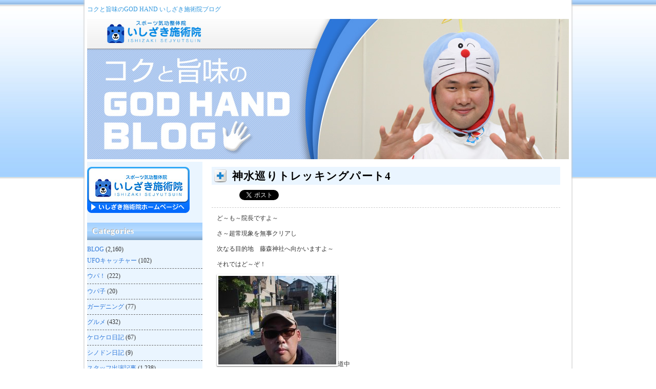

--- FILE ---
content_type: text/html; charset=UTF-8
request_url: https://godhand-ishizaki.com/blog/soliloquy/%E7%A5%9E%E6%B0%B4%E5%B7%A1%E3%82%8A%E3%83%88%E3%83%AC%E3%83%83%E3%82%AD%E3%83%B3%E3%82%B0%E3%83%91%E3%83%BC%E3%83%884/
body_size: 7592
content:
<!DOCTYPE html>
<!--[if IE 7]>
<html class="ie ie7" lang="ja">
<![endif]-->
<!--[if IE 8]>
<html class="ie ie8" lang="ja">
<![endif]-->
<!--[if !(IE 7) & !(IE 8)]><!-->
<html lang="ja">
<!--<![endif]-->
<head>
<meta charset="UTF-8" />
<meta name="viewport" content="width=device-width" />
<title>神水巡りトレッキングパート4 | いしざき施術院 | 京都市下京区のスポーツ気功整体院</title>
<link rel="profile" href="https://gmpg.org/xfn/11" />
<link rel="pingback" href="https://godhand-ishizaki.com/wp/xmlrpc.php" />
<!--[if lt IE 9]>
<script src="https://godhand-ishizaki.com/wp/wp-content/themes/twentytwelve/js/html5.js" type="text/javascript"></script>
<![endif]-->

<!-- All in One SEO Pack 2.4.2.1 by Michael Torbert of Semper Fi Web Design[302,352] -->
<link rel="canonical" href="https://godhand-ishizaki.com/blog/soliloquy/%e7%a5%9e%e6%b0%b4%e5%b7%a1%e3%82%8a%e3%83%88%e3%83%ac%e3%83%83%e3%82%ad%e3%83%b3%e3%82%b0%e3%83%91%e3%83%bc%e3%83%884/" />
<!-- /all in one seo pack -->
<link rel='dns-prefetch' href='//s.w.org' />
<link rel="alternate" type="application/rss+xml" title="いしざき施術院 | 京都市下京区のスポーツ気功整体院 &raquo; フィード" href="https://godhand-ishizaki.com/feed/" />
<link rel="alternate" type="application/rss+xml" title="いしざき施術院 | 京都市下京区のスポーツ気功整体院 &raquo; コメントフィード" href="https://godhand-ishizaki.com/comments/feed/" />
<link rel="alternate" type="application/rss+xml" title="いしざき施術院 | 京都市下京区のスポーツ気功整体院 &raquo; 神水巡りトレッキングパート4 のコメントのフィード" href="https://godhand-ishizaki.com/blog/soliloquy/%e7%a5%9e%e6%b0%b4%e5%b7%a1%e3%82%8a%e3%83%88%e3%83%ac%e3%83%83%e3%82%ad%e3%83%b3%e3%82%b0%e3%83%91%e3%83%bc%e3%83%884/feed/" />
		<script type="text/javascript">
			window._wpemojiSettings = {"baseUrl":"https:\/\/s.w.org\/images\/core\/emoji\/2.3\/72x72\/","ext":".png","svgUrl":"https:\/\/s.w.org\/images\/core\/emoji\/2.3\/svg\/","svgExt":".svg","source":{"concatemoji":"https:\/\/godhand-ishizaki.com\/wp\/wp-includes\/js\/wp-emoji-release.min.js?ver=4.8.25"}};
			!function(t,a,e){var r,i,n,o=a.createElement("canvas"),l=o.getContext&&o.getContext("2d");function c(t){var e=a.createElement("script");e.src=t,e.defer=e.type="text/javascript",a.getElementsByTagName("head")[0].appendChild(e)}for(n=Array("flag","emoji4"),e.supports={everything:!0,everythingExceptFlag:!0},i=0;i<n.length;i++)e.supports[n[i]]=function(t){var e,a=String.fromCharCode;if(!l||!l.fillText)return!1;switch(l.clearRect(0,0,o.width,o.height),l.textBaseline="top",l.font="600 32px Arial",t){case"flag":return(l.fillText(a(55356,56826,55356,56819),0,0),e=o.toDataURL(),l.clearRect(0,0,o.width,o.height),l.fillText(a(55356,56826,8203,55356,56819),0,0),e===o.toDataURL())?!1:(l.clearRect(0,0,o.width,o.height),l.fillText(a(55356,57332,56128,56423,56128,56418,56128,56421,56128,56430,56128,56423,56128,56447),0,0),e=o.toDataURL(),l.clearRect(0,0,o.width,o.height),l.fillText(a(55356,57332,8203,56128,56423,8203,56128,56418,8203,56128,56421,8203,56128,56430,8203,56128,56423,8203,56128,56447),0,0),e!==o.toDataURL());case"emoji4":return l.fillText(a(55358,56794,8205,9794,65039),0,0),e=o.toDataURL(),l.clearRect(0,0,o.width,o.height),l.fillText(a(55358,56794,8203,9794,65039),0,0),e!==o.toDataURL()}return!1}(n[i]),e.supports.everything=e.supports.everything&&e.supports[n[i]],"flag"!==n[i]&&(e.supports.everythingExceptFlag=e.supports.everythingExceptFlag&&e.supports[n[i]]);e.supports.everythingExceptFlag=e.supports.everythingExceptFlag&&!e.supports.flag,e.DOMReady=!1,e.readyCallback=function(){e.DOMReady=!0},e.supports.everything||(r=function(){e.readyCallback()},a.addEventListener?(a.addEventListener("DOMContentLoaded",r,!1),t.addEventListener("load",r,!1)):(t.attachEvent("onload",r),a.attachEvent("onreadystatechange",function(){"complete"===a.readyState&&e.readyCallback()})),(r=e.source||{}).concatemoji?c(r.concatemoji):r.wpemoji&&r.twemoji&&(c(r.twemoji),c(r.wpemoji)))}(window,document,window._wpemojiSettings);
		</script>
		<style type="text/css">
img.wp-smiley,
img.emoji {
	display: inline !important;
	border: none !important;
	box-shadow: none !important;
	height: 1em !important;
	width: 1em !important;
	margin: 0 .07em !important;
	vertical-align: -0.1em !important;
	background: none !important;
	padding: 0 !important;
}
</style>
<link rel='stylesheet' id='twentytwelve-style-css'  href='https://godhand-ishizaki.com/wp/wp-content/themes/godhand-ishizaki/style.css?ver=4.8.25' type='text/css' media='all' />
<!--[if lt IE 9]>
<link rel='stylesheet' id='twentytwelve-ie-css'  href='https://godhand-ishizaki.com/wp/wp-content/themes/twentytwelve/css/ie.css?ver=20121010' type='text/css' media='all' />
<![endif]-->
<script type='text/javascript' src='https://godhand-ishizaki.com/wp/wp-includes/js/jquery/jquery.js?ver=1.12.4'></script>
<script type='text/javascript' src='https://godhand-ishizaki.com/wp/wp-includes/js/jquery/jquery-migrate.min.js?ver=1.4.1'></script>
<link rel='https://api.w.org/' href='https://godhand-ishizaki.com/wp-json/' />
<link rel='prev' title='神水巡りトレッキングパート3' href='https://godhand-ishizaki.com/blog/soliloquy/%e7%a5%9e%e6%b0%b4%e5%b7%a1%e3%82%8a%e3%83%88%e3%83%ac%e3%83%83%e3%82%ad%e3%83%b3%e3%82%b0%e3%83%91%e3%83%bc%e3%83%883/' />
<link rel='next' title='ネコ猫日記38' href='https://godhand-ishizaki.com/%e3%83%8d%e3%82%b3%e7%8c%ab/%e3%83%8d%e3%82%b3%e7%8c%ab%e6%97%a5%e8%a8%9838/' />
<link rel="alternate" type="application/json+oembed" href="https://godhand-ishizaki.com/wp-json/oembed/1.0/embed?url=https%3A%2F%2Fgodhand-ishizaki.com%2Fblog%2Fsoliloquy%2F%25e7%25a5%259e%25e6%25b0%25b4%25e5%25b7%25a1%25e3%2582%258a%25e3%2583%2588%25e3%2583%25ac%25e3%2583%2583%25e3%2582%25ad%25e3%2583%25b3%25e3%2582%25b0%25e3%2583%2591%25e3%2583%25bc%25e3%2583%25884%2F" />
<link rel="alternate" type="text/xml+oembed" href="https://godhand-ishizaki.com/wp-json/oembed/1.0/embed?url=https%3A%2F%2Fgodhand-ishizaki.com%2Fblog%2Fsoliloquy%2F%25e7%25a5%259e%25e6%25b0%25b4%25e5%25b7%25a1%25e3%2582%258a%25e3%2583%2588%25e3%2583%25ac%25e3%2583%2583%25e3%2582%25ad%25e3%2583%25b3%25e3%2582%25b0%25e3%2583%2591%25e3%2583%25bc%25e3%2583%25884%2F&#038;format=xml" />
<link rel="canonical" href="https://godhand-ishizaki.com/blog/soliloquy/%e7%a5%9e%e6%b0%b4%e5%b7%a1%e3%82%8a%e3%83%88%e3%83%ac%e3%83%83%e3%82%ad%e3%83%b3%e3%82%b0%e3%83%91%e3%83%bc%e3%83%884/">		<style type="text/css">.recentcomments a{display:inline !important;padding:0 !important;margin:0 !important;}</style>
		<style type="text/css">.broken_link, a.broken_link {
	text-decoration: line-through;
}</style>
<!-- フォント -->
<link rel="preconnect" href="https://fonts.googleapis.com">
<link rel="preconnect" href="https://fonts.gstatic.com" crossorigin>
<link href="https://fonts.googleapis.com/css2?family=M+PLUS+Rounded+1c&display=swap" rel="stylesheet">
<!-- フォント ここまで　-->

<link rel="stylesheet" href="https://godhand-ishizaki.com/wp/wp-content/themes/godhand-ishizaki/contents-styles.css" />
<link rel="stylesheet" href="https://godhand-ishizaki.com/wp/wp-content/themes/godhand-ishizaki/blog.css" />

<script src="https://godhand-ishizaki.com/wp/wp-content/themes/godhand-ishizaki/js/AC_RunActiveContent.js"></script>
<script src="https://godhand-ishizaki.com/wp/wp-content/themes/godhand-ishizaki/js/swf2js.js"></script>

<!-- 月送りカレンダー用JavaScript -->
<script src="https://godhand-ishizaki.com/wp/wp-content/themes/godhand-ishizaki/js/prototype.js"></script>
<script src="https://godhand-ishizaki.com/wp/wp-content/themes/godhand-ishizaki/js/ajaxCalendar.js"></script>
<script src="https://godhand-ishizaki.com/wp/wp-content/themes/godhand-ishizaki/js/dayChecker.js"></script>

<script type="text/javascript">
jQuery.noConflict();
var j$ = jQuery;
</script>

<script type="text/javascript">
//<![CDATA[
j$(document).ready(function(){
// ヘッダー画像のランダム表示
var base="https://godhand-ishizaki.com/wp/wp-content/themes/godhand-ishizaki/img/blog/"; //画像までのURL
var id = new Array("blog_header01","blog_header02","blog_header03"); //画像の名前と合わせる
var i = Math.floor(Math.random()*id.length);
var imgsrc=(base+id[i]+".jpg");
j$('.blogheader').append(j$("<img>").attr("src",imgsrc));
  });
//]]>
</script>

<!-- *** 画像切り替えスクリプト *** -->
<script type="text/javascript">
j$(function(){
	j$('span.over img').hover(function(){
		j$(this).attr('src',j$(this).attr('src').replace('_off','_on'));
    },function(){
		if(!j$(this).hasClass('currentPage')){
		j$(this).attr('src',j$(this).attr('src').replace('_on','_off'));
	}
	});
});
</script>

<script type="text/javascript">

  var _gaq = _gaq || [];
  _gaq.push(['_setAccount', 'UA-12222697-25']);
  _gaq.push(['_trackPageview']);

  (function() {
    var ga = document.createElement('script'); ga.type = 'text/javascript'; ga.async = true;
    ga.src = ('https:' == document.location.protocol ? 'https://ssl' : 'http://www') + '.google-analytics.com/ga.js';
    var s = document.getElementsByTagName('script')[0]; s.parentNode.insertBefore(ga, s);
  })();

</script>

</head>

<body class="post-template-default single single-post postid-8356 single-format-standard single-author">

<div id="fb-root"></div>
<script>(function(d, s, id) {
  var js, fjs = d.getElementsByTagName(s)[0];
  if (d.getElementById(id)) return;
  js = d.createElement(s); js.id = id;
  js.src = 'https://connect.facebook.net/ja_JP/sdk.js#xfbml=1&version=v2.12';
  fjs.parentNode.insertBefore(js, fjs);
}(document, 'script', 'facebook-jssdk'));</script>

<div id="content">
<div id="wrapper">

<!-- begin header -->
<div id="header">
	<div class="inner">
	
			<h1><a href="https://godhand-ishizaki.com" accesskey="1" title="神水巡りトレッキングパート4 | いしざき施術院 | 京都市下京区のスポーツ気功整体院">
			コクと旨味のGOD HAND いしざき施術院ブログ
		</a></h1>
				

	</div><!-- #header .inner End -->
	
		<div class="blogheader">
	</div>
		
</div>
<!-- /header -->

<div id="page" class="hfeed site">

	<div id="contents-box" class="wrapper">
	<div id="main" class="site-content">
		<div class="inner">

			
				
	<article id="post-8356" class="post-8356 post type-post status-publish format-standard hentry category-trail category-soliloquy">
				<header class="entry-header">
			
						<h2 class="entry-title">神水巡りトレッキングパート4</h2>
			
<!-- ソーシャルアイコン -->
		<div class="socialicons">
<a href="https://b.hatena.ne.jp/entry/https://www.godhand-ishizaki.com/blog/2017/03/15-1.html" class="hatena-bookmark-button" data-hatena-bookmark-title="ケロケロ日記15" data-hatena-bookmark-layout="standard" title="このエントリーをはてなブックマークに追加"><img src="https://b.st-hatena.com/images/entry-button/button-only.gif" alt="このエントリーをはてなブックマークに追加" width="20" height="20" style="border: none;" /></a>
<script type="text/javascript" src="https://b.st-hatena.com/js/bookmark_button.js" charset="utf-8" async="async"></script>
<a href="https://twitter.com/share" class="twitter-share-button" data-count="horizontal">Tweet</a>
<script type="text/javascript" src="https://platform.twitter.com/widgets.js"></script>
<div class="fb-like" data-href="https://www.facebook.com/godhand.ishizaki/" data-layout="button_count" data-action="like" data-size="small" data-show-faces="false" data-share="true"></div>
</div>
			
		</header><!-- .entry-header -->

				<div class="entry-content">
			<p>ど～も～院長ですよ～</p>
<p>さ～超常現象を無事クリアし</p>
<p>次なる目的地　藤森神社へ向かいますよ～</p>
<p>それではど～ぞ！</p>
<p><img class="alignnone size-full wp-image-8357" src="https://godhand-ishizaki.com/wp/wp-content/uploads/2022/08/DSCN3274-003.jpg" alt="" width="230" height="173" />道中</p>
<p><img class="alignnone size-full wp-image-8358" src="https://godhand-ishizaki.com/wp/wp-content/uploads/2022/08/DSCN3275-003.jpg" alt="" width="230" height="173" />到着</p>
<p><img class="alignnone size-full wp-image-8359" src="https://godhand-ishizaki.com/wp/wp-content/uploads/2022/08/DSCN3276-003.jpg" alt="" width="230" height="173" />おもしろい分け方　バイクは？</p>
<p><img class="alignnone size-full wp-image-8360" src="https://godhand-ishizaki.com/wp/wp-content/uploads/2022/08/DSCN3277-003.jpg" alt="" width="230" height="173" />あそこです</p>
<p><img class="alignnone size-full wp-image-8361" src="https://godhand-ishizaki.com/wp/wp-content/uploads/2022/08/DSCN3286-003.jpg" alt="" width="230" height="173" />本殿到着</p>
<p><img class="alignnone size-full wp-image-8362" src="https://godhand-ishizaki.com/wp/wp-content/uploads/2022/08/DSCN3284-003.jpg" alt="" width="230" height="173" /><img class="alignnone size-full wp-image-8363" src="https://godhand-ishizaki.com/wp/wp-content/uploads/2022/08/DSCN3283-003.jpg" alt="" width="230" height="173" /></p>
<p>不二の水　まろやかでバランスの取れた美味い水です。</p>
<p>さ～駅までもう少し</p>
<p><img class="alignnone size-full wp-image-8364" src="https://godhand-ishizaki.com/wp/wp-content/uploads/2022/08/DSCN3288-003.jpg" alt="" width="230" height="173" />到着！</p>
<p>いや～行きより帰りのほうが荷物が重い！</p>
<p>それでは次回のブログでお会いしましょう！さよなら　さよなら　さよなら～</p>
					</div><!-- .entry-content -->
		
		<p class="posted">
			<a href="https://godhand-ishizaki.com/blog/soliloquy/%e7%a5%9e%e6%b0%b4%e5%b7%a1%e3%82%8a%e3%83%88%e3%83%ac%e3%83%83%e3%82%ad%e3%83%b3%e3%82%b0%e3%83%91%e3%83%bc%e3%83%884/" title="7:21 PM" rel="bookmark"><time class="entry-date" datetime="2023-06-07T19:21:12+00:00">2023年6月7日</time></a>								</p><!-- .entry-meta -->
	</article><!-- #post -->

				<nav class="nav-single">
					<h3 class="assistive-text">投稿ナビゲーション</h3>
					<span class="nav-previous"><a href="https://godhand-ishizaki.com/blog/soliloquy/%e7%a5%9e%e6%b0%b4%e5%b7%a1%e3%82%8a%e3%83%88%e3%83%ac%e3%83%83%e3%82%ad%e3%83%b3%e3%82%b0%e3%83%91%e3%83%bc%e3%83%883/" rel="prev"><span class="meta-nav">&larr;</span> 神水巡りトレッキングパート3</a></span>
					<span class="nav-next"><a href="https://godhand-ishizaki.com/%e3%83%8d%e3%82%b3%e7%8c%ab/%e3%83%8d%e3%82%b3%e7%8c%ab%e6%97%a5%e8%a8%9838/" rel="next">ネコ猫日記38 <span class="meta-nav">&rarr;</span></a></span>
				</nav><!-- .nav-single -->

				
<div id="comments" class="comments-area">

	
	
		<div id="respond" class="comment-respond">
		<h3 id="reply-title" class="comment-reply-title">コメントを残す <small><a rel="nofollow" id="cancel-comment-reply-link" href="/blog/soliloquy/%E7%A5%9E%E6%B0%B4%E5%B7%A1%E3%82%8A%E3%83%88%E3%83%AC%E3%83%83%E3%82%AD%E3%83%B3%E3%82%B0%E3%83%91%E3%83%BC%E3%83%884/#respond" style="display:none;">コメントをキャンセル</a></small></h3>			<form action="https://godhand-ishizaki.com/wp/wp-comments-post.php" method="post" id="commentform" class="comment-form">
				<p class="comment-notes"><span id="email-notes">メールアドレスが公開されることはありません。</span> <span class="required">*</span> が付いている欄は必須項目です</p><p class="comment-form-comment"><label for="comment">コメント</label> <textarea id="comment" name="comment" cols="45" rows="8" maxlength="65525" aria-required="true" required="required"></textarea></p><p class="comment-form-author"><label for="author">名前 <span class="required">*</span></label> <input id="author" name="author" type="text" value="" size="30" maxlength="245" aria-required='true' required='required' /></p>
<p class="comment-form-email"><label for="email">メール <span class="required">*</span></label> <input id="email" name="email" type="text" value="" size="30" maxlength="100" aria-describedby="email-notes" aria-required='true' required='required' /></p>
<p class="comment-form-url"><label for="url">サイト</label> <input id="url" name="url" type="text" value="" size="30" maxlength="200" /></p>
<p class="form-submit"><input name="submit" type="submit" id="submit" class="submit" value="コメントを送信" /> <input type='hidden' name='comment_post_ID' value='8356' id='comment_post_ID' />
<input type='hidden' name='comment_parent' id='comment_parent' value='0' />
</p><p style="display: none;"><input type="hidden" id="akismet_comment_nonce" name="akismet_comment_nonce" value="d02dc291c1" /></p><p style="display: none;"><input type="hidden" id="ak_js" name="ak_js" value="73"/></p>			</form>
			</div><!-- #respond -->
	
</div><!-- #comments .comments-area -->
			
		</div><!-- .inner end -->
	</div><!-- #main end -->


	<div id="sub" class="widget-area blog_side" role="complementary">
	
<a href="https://godhand-ishizaki.com/">
<img src="https://godhand-ishizaki.com/wp/wp-content/themes/godhand-ishizaki/img/common/go_home.jpg" width="200" height="90" alt="ホームページへ戻る" />
</a>
	
<!-- カテゴリ一覧 -->
<dl>
	<dt class="title-nolink">Categories</dt>
	<dd>
	<ul>	<li class="cat-item cat-item-1"><a href="https://godhand-ishizaki.com/category/blog/" >BLOG</a> (2,160)
<ul class='children'>
	<li class="cat-item cat-item-12"><a href="https://godhand-ishizaki.com/category/blog/ufo/" >UFOキャッチャー</a> (102)
</li>
	<li class="cat-item cat-item-15"><a href="https://godhand-ishizaki.com/category/blog/upa/" >ウパ！</a> (222)
</li>
	<li class="cat-item cat-item-14"><a href="https://godhand-ishizaki.com/category/blog/upako/" >ウパ子</a> (20)
</li>
	<li class="cat-item cat-item-11"><a href="https://godhand-ishizaki.com/category/blog/gardening/" >ガーデニング</a> (77)
</li>
	<li class="cat-item cat-item-7"><a href="https://godhand-ishizaki.com/category/blog/gourmet/" >グルメ</a> (432)
</li>
	<li class="cat-item cat-item-17"><a href="https://godhand-ishizaki.com/category/blog/kerokero/" >ケロケロ日記</a> (67)
</li>
	<li class="cat-item cat-item-18"><a href="https://godhand-ishizaki.com/category/blog/shinodon/" >シノドン日記</a> (9)
</li>
	<li class="cat-item cat-item-5"><a href="https://godhand-ishizaki.com/category/blog/staff/" >スタッフ出演記事</a> (1,238)
</li>
	<li class="cat-item cat-item-9"><a href="https://godhand-ishizaki.com/category/blog/training/" >トレーニング</a> (608)
</li>
	<li class="cat-item cat-item-16"><a href="https://godhand-ishizaki.com/category/blog/trail/" >トレッキング</a> (577)
	<ul class='children'>
	<li class="cat-item cat-item-25"><a href="https://godhand-ishizaki.com/category/blog/trail/%e6%84%9b3%e4%bc%9a/" >愛3会</a> (67)
</li>
	</ul>
</li>
	<li class="cat-item cat-item-24"><a href="https://godhand-ishizaki.com/category/blog/%e5%85%a8%e4%ba%ba%e9%a1%9e%e3%81%ae%e3%83%91%e3%83%91/" >全人類のパパ</a> (165)
</li>
	<li class="cat-item cat-item-3"><a href="https://godhand-ishizaki.com/category/blog/event/" >当院のイベント</a> (467)
</li>
	<li class="cat-item cat-item-2"><a href="https://godhand-ishizaki.com/category/blog/words/" >心に響く言葉・格言</a> (179)
</li>
	<li class="cat-item cat-item-6"><a href="https://godhand-ishizaki.com/category/blog/kiko-seitai/" >気功・整体</a> (159)
</li>
	<li class="cat-item cat-item-8"><a href="https://godhand-ishizaki.com/category/blog/introduction/" >治療院、施術院の紹介</a> (22)
</li>
	<li class="cat-item cat-item-23"><a href="https://godhand-ishizaki.com/category/blog/%e7%a8%b2%e8%8d%b7%e6%8e%a2%e8%a8%aa/" >稲荷探訪</a> (48)
</li>
	<li class="cat-item cat-item-10"><a href="https://godhand-ishizaki.com/category/blog/recommend/" >院長オススメ店</a> (299)
</li>
	<li class="cat-item cat-item-4"><a href="https://godhand-ishizaki.com/category/blog/soliloquy/" >院長のひとりごと</a> (1,623)
</li>
	<li class="cat-item cat-item-13"><a href="https://godhand-ishizaki.com/category/blog/relate/" >院長の結婚式関係</a> (50)
</li>
</ul>
</li>
	<li class="cat-item cat-item-20"><a href="https://godhand-ishizaki.com/category/%e3%81%8c%e3%82%93%e3%81%a1%e3%82%83%e3%82%93%e6%97%a5%e8%a8%98/" >がんちゃん日記</a> (2)
</li>
	<li class="cat-item cat-item-22"><a href="https://godhand-ishizaki.com/category/%e3%83%8d%e3%82%b3%e7%8c%ab/" >ネコ猫</a> (90)
</li>
	<li class="cat-item cat-item-19"><a href="https://godhand-ishizaki.com/category/%e3%83%92%e3%83%bc%e3%83%ad%e3%83%bc%e3%83%9a%e3%83%9a%e4%bc%9a/" >ヒーローペペ会</a> (307)
</li>
	<li class="cat-item cat-item-21"><a href="https://godhand-ishizaki.com/category/%e3%81%b6%e3%82%89%e3%82%8a%e3%82%b7%e3%83%aa%e3%83%bc%e3%82%ba/" >ぶらりシリーズ</a> (16)
</li>
</ul>
	</dd>
</dl>
	
		<!-- 新着記事一覧 -->
		<dl class="recent-entry">
			<dt class="title-nolink">Recent Entries</dt>
			<dd>

			
			<ul>
								<li><a href="https://godhand-ishizaki.com/blog/soliloquy/%e7%ac%ac%ef%bc%99%e5%9b%9e%e6%84%9b3%e4%bc%9a%e3%83%88%e3%83%ac%e3%83%83%e3%82%ad%e3%83%b3%e3%82%b0%e3%83%bb%e3%83%91%e3%83%bc%e3%83%885/"><span class="entry-date">10月11日</span>&nbsp;第９回愛3会トレッキング・パート5</a></li>
								<li><a href="https://godhand-ishizaki.com/blog/soliloquy/%e7%ac%ac%ef%bc%99%e5%9b%9e%e6%84%9b3%e4%bc%9a%e3%83%88%e3%83%ac%e3%83%83%e3%82%ad%e3%83%b3%e3%82%b0%e3%83%bb%e3%83%91%e3%83%bc%e3%83%884/"><span class="entry-date">10月10日</span>&nbsp;第９回愛3会トレッキング・パート4</a></li>
								<li><a href="https://godhand-ishizaki.com/blog/soliloquy/%e7%ac%ac%ef%bc%99%e5%9b%9e%e6%84%9b3%e4%bc%9a%e3%83%88%e3%83%ac%e3%83%83%e3%82%ad%e3%83%b3%e3%82%b0%e3%83%bb%e3%83%91%e3%83%bc%e3%83%883/"><span class="entry-date">10月09日</span>&nbsp;第９回愛3会トレッキング・パート3</a></li>
								<li><a href="https://godhand-ishizaki.com/blog/soliloquy/%e7%ac%ac%ef%bc%99%e5%9b%9e%e6%84%9b3%e4%bc%9a%e3%83%88%e3%83%ac%e3%83%83%e3%82%ad%e3%83%b3%e3%82%b0%e3%83%bb%e3%83%91%e3%83%bc%e3%83%882/"><span class="entry-date">10月08日</span>&nbsp;第９回愛3会トレッキング・パート2</a></li>
								<li><a href="https://godhand-ishizaki.com/blog/soliloquy/%e7%ac%ac%ef%bc%99%e5%9b%9e%e6%84%9b3%e4%bc%9a%e3%83%88%e3%83%ac%e3%83%83%e3%82%ad%e3%83%b3%e3%82%b0%e3%83%bb%e3%83%91%e3%83%bc%e3%83%881/"><span class="entry-date">10月07日</span>&nbsp;第９回愛3会トレッキング・パート1</a></li>
								<li><a href="https://godhand-ishizaki.com/blog/%e7%ac%ac%ef%bc%98%e5%9b%9e%e6%84%9b3%e4%bc%9a%e3%83%88%e3%83%ac%e3%83%83%e3%82%ad%e3%83%b3%e3%82%b0%e3%83%bb%e3%83%91%e3%83%bc%e3%83%885/"><span class="entry-date">10月05日</span>&nbsp;第８回愛3会トレッキング・パート5</a></li>
								<li><a href="https://godhand-ishizaki.com/blog/soliloquy/%e7%ac%ac%ef%bc%98%e5%9b%9e%e6%84%9b3%e4%bc%9a%e3%83%88%e3%83%ac%e3%83%83%e3%82%ad%e3%83%b3%e3%82%b0%e3%83%bb%e3%83%91%e3%83%bc%e3%83%884/"><span class="entry-date">10月04日</span>&nbsp;第８回愛3会トレッキング・パート4</a></li>
								<li><a href="https://godhand-ishizaki.com/blog/soliloquy/%e7%ac%ac%ef%bc%98%e5%9b%9e%e6%84%9b3%e4%bc%9a%e3%83%88%e3%83%ac%e3%83%83%e3%82%ad%e3%83%b3%e3%82%b0%e3%83%bb%e3%83%91%e3%83%bc%e3%83%883/"><span class="entry-date">10月03日</span>&nbsp;第８回愛3会トレッキング・パート3</a></li>
								<li><a href="https://godhand-ishizaki.com/blog/soliloquy/%e7%ac%ac%ef%bc%98%e5%9b%9e%e6%84%9b3%e4%bc%9a%e3%83%88%e3%83%ac%e3%83%83%e3%82%ad%e3%83%b3%e3%82%b0%e3%83%bb%e3%83%91%e3%83%bc%e3%83%882/"><span class="entry-date">10月02日</span>&nbsp;第８回愛3会トレッキング・パート2</a></li>
								<li><a href="https://godhand-ishizaki.com/blog/soliloquy/%e7%ac%ac8%e5%9b%9e%e6%84%9b3%e4%bc%9a%e3%83%88%e3%83%ac%e3%83%83%e3%82%ad%e3%83%b3%e3%82%b0%e3%83%bb%e3%83%91%e3%83%bc%e3%83%881/"><span class="entry-date">10月01日</span>&nbsp;第8回愛3会トレッキング・パート1</a></li>
							</ul>

			
			</dd>
		</dl><!-- /.recent-entry end -->


		<!-- 月別アーカイブ -->
		<dl class="monthly-archive">
			<dt class="title-nolink">Archives</dt>
			<dd>

						
			</dd>
		</dl><!-- /.monthly-archive end -->

	</div><!-- #secondary -->
</div><!-- #main end -->
</div><!-- #page end -->

<script type='text/javascript' src='https://godhand-ishizaki.com/wp/wp-includes/js/comment-reply.min.js?ver=4.8.25'></script>
<script type='text/javascript' src='https://godhand-ishizaki.com/wp/wp-content/themes/twentytwelve/js/navigation.js?ver=20140711'></script>
<script type='text/javascript' src='https://godhand-ishizaki.com/wp/wp-includes/js/wp-embed.min.js?ver=4.8.25'></script>
<script async="async" type='text/javascript' src='https://godhand-ishizaki.com/wp/wp-content/plugins/akismet/_inc/form.js?ver=4.0.1'></script>

<div id="footer">
<div class="inner">
<address>Copyright &copy; 2011 いしざき施術院 | 京都市下京区のスポーツ整体院・気功整体院, All Rights Reserved.</address>

<ul>
<li><a href="https://godhand-ishizaki.com/">HOME</a>　|　</li>
<li><a href="https://godhand-ishizaki.com/features/">当院の特徴</a>　|　</li>
<li><a href="https://godhand-ishizaki.com/menu/">施術メニュー</a>　|　</li>
<li><a href="https://godhand-ishizaki.com/profile/">院長プロフィール</a>　|　</li>
<li><a href="https://godhand-ishizaki.com/faq/">よくある質問</a>　|　</li>
<li><a href="https://godhand-ishizaki.com/access/">アクセス・予約</a>　|　</li>
<li><a href="https://godhand-ishizaki.com/category/blog/">コクと旨みのGOD HAND BLOG</a>　|　</li>
<li><a href="https://godhand-ishizaki.com/select/">私が整体を選ぶなら</a>　|　</li>
<li><a href="https://godhand-ishizaki.com/links/">リンク</a>　|　</li>
<li><a href="https://godhand-ishizaki.com/sitemap/">サイトマップ</a></li>
</ul>

</div><!-- #footer.inner End -->
</div><!-- #footer End -->

</div><!-- #wrapper end -->
</div><!-- #content end -->

</body>
</html>